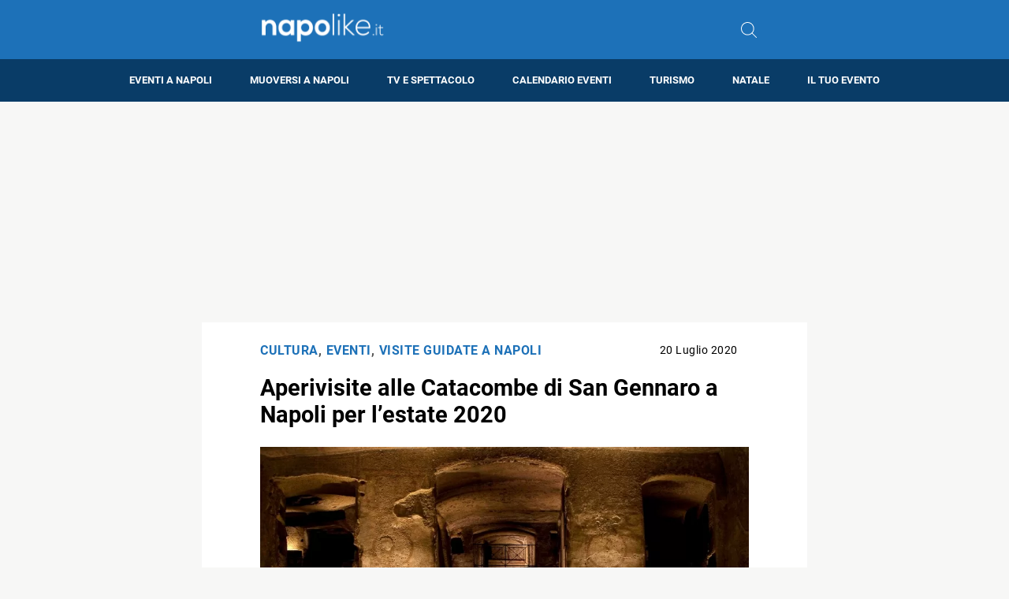

--- FILE ---
content_type: text/html; charset=utf-8
request_url: https://www.google.com/recaptcha/api2/aframe
body_size: 269
content:
<!DOCTYPE HTML><html><head><meta http-equiv="content-type" content="text/html; charset=UTF-8"></head><body><script nonce="AcgVEWJLyqpBkzgq5BRYzg">/** Anti-fraud and anti-abuse applications only. See google.com/recaptcha */ try{var clients={'sodar':'https://pagead2.googlesyndication.com/pagead/sodar?'};window.addEventListener("message",function(a){try{if(a.source===window.parent){var b=JSON.parse(a.data);var c=clients[b['id']];if(c){var d=document.createElement('img');d.src=c+b['params']+'&rc='+(localStorage.getItem("rc::a")?sessionStorage.getItem("rc::b"):"");window.document.body.appendChild(d);sessionStorage.setItem("rc::e",parseInt(sessionStorage.getItem("rc::e")||0)+1);localStorage.setItem("rc::h",'1766964688286');}}}catch(b){}});window.parent.postMessage("_grecaptcha_ready", "*");}catch(b){}</script></body></html>

--- FILE ---
content_type: text/css
request_url: https://www.napolike.it/wp-content/themes/rubik3-child/style.css?date=2&ver=6.9
body_size: 485
content:
/**
 * Theme Name:     Rubik3 Child
 * Author:         Matteo Morreale
 * Template:       rubik3
 * Text Domain:	   rubik3-child
 * Description:    Tema essenziale per TTFB bassi
 */

 /* Child overload */
body .category-manifest {
    margin-left: auto;
    margin-right: auto;
    display: flex;
    background-color: #093c67;
    color: #FFF;
    text-decoration: none;
    transition: background-color 0.3s;
    text-align: center;
    height: 35px;
    justify-content: center;
    align-items: center;
    margin-top: 1em;
}

body .category-manifest h2 {
    font-size: 15px;
    padding: 0px;
}

@media screen and (min-width: 991px) {
    body .category-manifest {
        max-width: 30vw;
    }
}

body .cat-on-left {
    padding-left: 0px;
    background-color: transparent;
    height: 100%;
    display: flex;
    align-items: center;
    position: relative;
}

body span.cat-on-left:after {
    display: none;
}

body .logo {
    width: 178px;
    height: auto;
}

header .logo .main-logo {
    aspect-ratio: 120 / 27;
    max-height: -webkit-fill-available;
    max-height: 45px;
}

.navigation .hamburger-menu-line {
    background-color: white;
}

.nav-previous a:after {
    content: ">";
    margin-left: 1em;
    font-size: 1em;
}

.nav-next a:before {
    content: "<";
    margin-left: 1em;
    font-size: 1em;
}

body .title-container {
    position: absolute;
    bottom: 0;
    width: 100%;
    background: rgba(9, 60, 103, 0.9);
    transform: translateY(100%);
    transition: transform 0.5s ease-out;
}

--- FILE ---
content_type: application/javascript; charset=utf-8
request_url: https://fundingchoicesmessages.google.com/f/AGSKWxU4t1xSDWHIK6Gf4QvX9bzZw67ysuqEW3vWj1DEkNfTaK7DAzregOQa9zw6kP45zFHv1zyrNj6qdQFKYIGPdPtJNiVKYzbK6fXO0zFnGxMJwNQ4KiTYf9FH8Wa_-AHaRw3bHZy8-CiKmX7Vp49cRqNhQkzaj_WhQbn9u9G20Uj7_m6UGJ8IwUoW4Xa_/_.adpartner./park_html_functions.js.ad6media.=adunit&-adwords.
body_size: -1291
content:
window['a652c896-01c4-40f8-a093-141968759680'] = true;